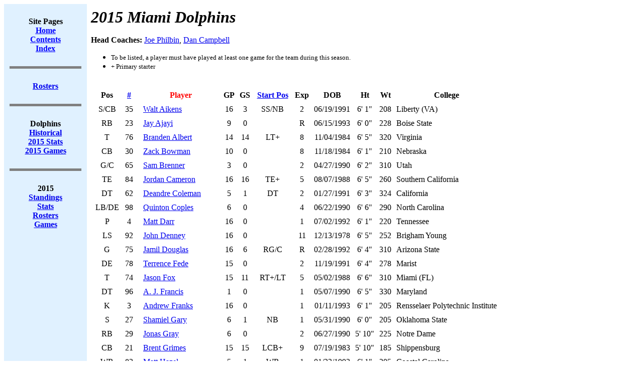

--- FILE ---
content_type: text/html; charset=US-ASCII
request_url: https://www.jt-sw.com/football/pro/rosters.nsf/Annual/2015-mia
body_size: 21776
content:
<!DOCTYPE HTML PUBLIC "-//W3C//DTD HTML 4.01 Transitional//EN">
<html>
<head>
<title>2015 Miami Dolphins</title>
<script language="JavaScript" type="text/javascript">
<!-- 
document._domino_target = "_self";
function _doClick(v, o, t) {
  var returnValue = false;
  var url="/football/pro/rosters.nsf/Annual/2015-mia?OpenDocument&Click=" + v;
  if (o.href != null) {
    o.href = url;
    returnValue = true;
  } else {
    if (t == null)
      t = document._domino_target;
    window.open(url, t);
  }
  return returnValue;
}
// -->
</script>
</head>
<body text="#000000" bgcolor="#FFFFFF">

<form action="">
<table CELLPADDING=8 width="100%" border="0" cellspacing="0" cellpadding="0">
<tr valign="top"><td width="13%" bgcolor="#E0F1FF"><div align="center"><b><BR>Site Pages</b><br>
<a href="/football"><b><u><font color="#0000FF">Home</font></u></b></a><br>
<a href="/football/site-contents.html"><b><u><font color="#0000FF">Contents</font></u></b></a><a href="/football/site-index.html"></a><br>
<a href="/football/site-index.html"><b><u><font color="#0000FF">Index</font></u></b></a><br>
<br>
<hr width="95%" size="5" align="center" noshade style="color:#000080; "><br>
<a href="/football/pro/rosters.nsf"><b><u>Rosters</u></b></a><br>
<br>
<hr width="95%" size="5" align="center" noshade style="color:#000080; "><br>
<b>Dolphins</b><br>
<b><A HREF="/football/pro/teams.nsf/histories/dolphins">Historical<BR><A HREF="/football/pro/stats.nsf/Annual/2015-mia">2015 Stats</A><BR><A HREF="/football/pro/results.nsf/Teams/2015-mia">2015 Games</A></b><br>
<br>
<hr width="95%" size="5" align="center" noshade style="color:#000080; "><br>
<b>2015</b><br>
<b><A HREF="/football/pro/standings.nsf/Seasons/2015">Standings</A><BR><A HREF="/football/pro/stats.nsf/By/Season?OpenDocument&Season=2015">Stats</A><BR><A HREF="/football/pro/rosters.nsf/By/Season?OpenDocument&Season=2015">Rosters</A><BR><A HREF="/football/pro/results.nsf/By/Season?OpenDocument&Season=2015">Games</A></b><br>
<b><BR></b></div></td><td width="87%"><b><i><font size="6">2015 Miami Dolphins</font></i></b><br>
<br>
<b>Head Coaches: </b><A HREF="/football/pro/players.nsf/ID/09300176">Joe Philbin</A>, <A HREF="/football/pro/players.nsf/ID/08030182">Dan Campbell</A>
<ul type="disc">
<li><font size="2">To be listed, a player must have played at least one game for the team during this season.</font>
<li><font size="2">+ Primary starter</font></ul>
<br>
<TABLE CELLPADDING=4><TR ALIGN=CENTER><TH>Pos</TH><TH><A HREF="/football/pro/rosters.nsf/Annual/2015-mia-jn">#</A></TH><TH></TH><TH><FONT COLOR=RED>Player</FONT></TH><TH>GP</TH><TH>GS</TH><TH><A HREF="/football/pro/rosters.nsf/Annual/2015-mia-st">Start Pos</TH><TH>Exp</TH><TH>DOB</TH><TH>Ht</TH><TH>Wt</TH><TH>College</TH></TR><TR ALIGN=CENTER><TD>S/CB</TD><TD>35</TD><TD ALIGN=RIGHT></TD><TD ALIGN=LEFT><A HREF="/football/pro/players.nsf/ID/09580175">Walt Aikens</A></TD><TD>16</TD><TD ALIGN=CENTER>3</TD><TD>SS/NB</TD><TD>2</TD><TD>06/19/1991</TD><TD>6' 1"</TD><TD>208</TD><TD ALIGN=LEFT>Liberty (VA)</TD></TR><TR ALIGN=CENTER><TD>RB</TD><TD>23</TD><TD ALIGN=RIGHT></TD><TD ALIGN=LEFT><A HREF="/football/pro/players.nsf/ID/09620573">Jay Ajayi</A></TD><TD>9</TD><TD ALIGN=CENTER>0</TD><TD></TD><TD>R</TD><TD>06/15/1993</TD><TD>6' 0"</TD><TD>228</TD><TD ALIGN=LEFT>Boise State</TD></TR><TR ALIGN=CENTER><TD>T</TD><TD>76</TD><TD ALIGN=RIGHT></TD><TD ALIGN=LEFT><A HREF="/football/pro/players.nsf/ID/08950033">Branden Albert</A></TD><TD>14</TD><TD ALIGN=CENTER>14</TD><TD>LT+</TD><TD>8</TD><TD>11/04/1984</TD><TD>6' 5"</TD><TD>320</TD><TD ALIGN=LEFT>Virginia</TD></TR><TR ALIGN=CENTER><TD>CB</TD><TD>30</TD><TD ALIGN=RIGHT></TD><TD ALIGN=LEFT><A HREF="/football/pro/players.nsf/ID/08980055">Zack Bowman</A></TD><TD>10</TD><TD ALIGN=CENTER>0</TD><TD></TD><TD>8</TD><TD>11/18/1984</TD><TD>6' 1"</TD><TD>210</TD><TD ALIGN=LEFT>Nebraska</TD></TR><TR ALIGN=CENTER><TD>G/C</TD><TD>65</TD><TD ALIGN=RIGHT></TD><TD ALIGN=LEFT><A HREF="/football/pro/players.nsf/ID/09450927">Sam Brenner</A></TD><TD>3</TD><TD ALIGN=CENTER>0</TD><TD></TD><TD>2</TD><TD>04/27/1990</TD><TD>6' 2"</TD><TD>310</TD><TD ALIGN=LEFT>Utah</TD></TR><TR ALIGN=CENTER><TD>TE</TD><TD>84</TD><TD ALIGN=RIGHT></TD><TD ALIGN=LEFT><A HREF="/football/pro/players.nsf/ID/09230062">Jordan Cameron</A></TD><TD>16</TD><TD ALIGN=CENTER>16</TD><TD>TE+</TD><TD>5</TD><TD>08/07/1988</TD><TD>6' 5"</TD><TD>260</TD><TD ALIGN=LEFT>Southern California</TD></TR><TR ALIGN=CENTER><TD>DT</TD><TD>62</TD><TD ALIGN=RIGHT></TD><TD ALIGN=LEFT><A HREF="/football/pro/players.nsf/ID/09560177">Deandre Coleman</A></TD><TD>5</TD><TD ALIGN=CENTER>1</TD><TD>DT</TD><TD>2</TD><TD>01/27/1991</TD><TD>6' 3"</TD><TD>324</TD><TD ALIGN=LEFT>California</TD></TR><TR ALIGN=CENTER><TD>LB/DE</TD><TD>98</TD><TD ALIGN=RIGHT></TD><TD ALIGN=LEFT><A HREF="/football/pro/players.nsf/ID/09360350">Quinton Coples</A></TD><TD>6</TD><TD ALIGN=CENTER>0</TD><TD></TD><TD>4</TD><TD>06/22/1990</TD><TD>6' 6"</TD><TD>290</TD><TD ALIGN=LEFT>North Carolina</TD></TR><TR ALIGN=CENTER><TD>P</TD><TD>4</TD><TD ALIGN=RIGHT></TD><TD ALIGN=LEFT><A HREF="/football/pro/players.nsf/ID/09690368">Matt Darr</A></TD><TD>16</TD><TD ALIGN=CENTER>0</TD><TD></TD><TD>1</TD><TD>07/02/1992</TD><TD>6' 1"</TD><TD>220</TD><TD ALIGN=LEFT>Tennessee</TD></TR><TR ALIGN=CENTER><TD>LS</TD><TD>92</TD><TD ALIGN=RIGHT></TD><TD ALIGN=LEFT><A HREF="/football/pro/players.nsf/ID/08660199">John Denney</A></TD><TD>16</TD><TD ALIGN=CENTER>0</TD><TD></TD><TD>11</TD><TD>12/13/1978</TD><TD>6' 5"</TD><TD>252</TD><TD ALIGN=LEFT>Brigham Young</TD></TR><TR ALIGN=CENTER><TD>G</TD><TD>75</TD><TD ALIGN=RIGHT></TD><TD ALIGN=LEFT><A HREF="/football/pro/players.nsf/ID/09650367">Jamil Douglas</A></TD><TD>16</TD><TD ALIGN=CENTER>6</TD><TD>RG/C</TD><TD>R</TD><TD>02/28/1992</TD><TD>6' 4"</TD><TD>310</TD><TD ALIGN=LEFT>Arizona State</TD></TR><TR ALIGN=CENTER><TD>DE</TD><TD>78</TD><TD ALIGN=RIGHT></TD><TD ALIGN=LEFT><A HREF="/football/pro/players.nsf/ID/09560166">Terrence Fede</A></TD><TD>15</TD><TD ALIGN=CENTER>0</TD><TD></TD><TD>2</TD><TD>11/19/1991</TD><TD>6' 4"</TD><TD>278</TD><TD ALIGN=LEFT>Marist</TD></TR><TR ALIGN=CENTER><TD>T</TD><TD>74</TD><TD ALIGN=RIGHT></TD><TD ALIGN=LEFT><A HREF="/football/pro/players.nsf/ID/09150428">Jason Fox</A></TD><TD>15</TD><TD ALIGN=CENTER>11</TD><TD>RT+/LT</TD><TD>5</TD><TD>05/02/1988</TD><TD>6' 6"</TD><TD>310</TD><TD ALIGN=LEFT>Miami (FL)</TD></TR><TR ALIGN=CENTER><TD>DT</TD><TD>96</TD><TD ALIGN=RIGHT></TD><TD ALIGN=LEFT><A HREF="/football/pro/players.nsf/ID/09660364">A. J. Francis</A></TD><TD>1</TD><TD ALIGN=CENTER>0</TD><TD></TD><TD>1</TD><TD>05/07/1990</TD><TD>6' 5"</TD><TD>330</TD><TD ALIGN=LEFT>Maryland</TD></TR><TR ALIGN=CENTER><TD>K</TD><TD>3</TD><TD ALIGN=RIGHT></TD><TD ALIGN=LEFT><A HREF="/football/pro/players.nsf/ID/09690365">Andrew Franks</A></TD><TD>16</TD><TD ALIGN=CENTER>0</TD><TD></TD><TD>1</TD><TD>01/11/1993</TD><TD>6' 1"</TD><TD>205</TD><TD ALIGN=LEFT>Rensselaer Polytechnic Institute</TD></TR><TR ALIGN=CENTER><TD>S</TD><TD>27</TD><TD ALIGN=RIGHT></TD><TD ALIGN=LEFT><A HREF="/football/pro/players.nsf/ID/09680575">Shamiel Gary</A></TD><TD>6</TD><TD ALIGN=CENTER>1</TD><TD>NB</TD><TD>1</TD><TD>05/31/1990</TD><TD>6' 0"</TD><TD>205</TD><TD ALIGN=LEFT>Oklahoma State</TD></TR><TR ALIGN=CENTER><TD>RB</TD><TD>29</TD><TD ALIGN=RIGHT></TD><TD ALIGN=LEFT><A HREF="/football/pro/players.nsf/ID/09520338">Jonas Gray</A></TD><TD>6</TD><TD ALIGN=CENTER>0</TD><TD></TD><TD>2</TD><TD>06/27/1990</TD><TD>5' 10"</TD><TD>225</TD><TD ALIGN=LEFT>Notre Dame</TD></TR><TR ALIGN=CENTER><TD>CB</TD><TD>21</TD><TD ALIGN=RIGHT></TD><TD ALIGN=LEFT><A HREF="/football/pro/players.nsf/ID/08880018">Brent Grimes</A></TD><TD>15</TD><TD ALIGN=CENTER>15</TD><TD>LCB+</TD><TD>9</TD><TD>07/19/1983</TD><TD>5' 10"</TD><TD>185</TD><TD ALIGN=LEFT>Shippensburg</TD></TR><TR ALIGN=CENTER><TD>WR</TD><TD>83</TD><TD ALIGN=RIGHT></TD><TD ALIGN=LEFT><A HREF="/football/pro/players.nsf/ID/09640574">Matt Hazel</A></TD><TD>5</TD><TD ALIGN=CENTER>1</TD><TD>WR</TD><TD>1</TD><TD>01/23/1992</TD><TD>6' 1"</TD><TD>205</TD><TD ALIGN=LEFT>Coastal Carolina</TD></TR><TR ALIGN=CENTER><TD>LB</TD><TD>46</TD><TD ALIGN=RIGHT></TD><TD ALIGN=LEFT><A HREF="/football/pro/players.nsf/ID/09670369">Neville Hewitt</A></TD><TD>16</TD><TD ALIGN=CENTER>2</TD><TD>RLB</TD><TD>1</TD><TD>04/06/1993</TD><TD>6' 2"</TD><TD>235</TD><TD ALIGN=LEFT>Marshall</TD></TR><TR ALIGN=CENTER><TD>LB</TD><TD>45</TD><TD ALIGN=RIGHT></TD><TD ALIGN=LEFT><A HREF="/football/pro/players.nsf/ID/09670577">Mike Hull</A></TD><TD>3</TD><TD ALIGN=CENTER>0</TD><TD></TD><TD>1</TD><TD>05/25/1991</TD><TD>6' 0"</TD><TD>237</TD><TD ALIGN=LEFT>Penn State</TD></TR><TR ALIGN=CENTER><TD>T</TD><TD>70</TD><TD ALIGN=RIGHT></TD><TD ALIGN=LEFT><A HREF="/football/pro/players.nsf/ID/09550170">Ja'Wuan James</A></TD><TD>7</TD><TD ALIGN=CENTER>7</TD><TD>RT</TD><TD>2</TD><TD>06/03/1992</TD><TD>6' 6"</TD><TD>315</TD><TD ALIGN=LEFT>Tennessee</TD></TR><TR ALIGN=CENTER><TD>RB</TD><TD>27</TD><TD ALIGN=RIGHT></TD><TD ALIGN=LEFT><A HREF="/football/pro/players.nsf/ID/09320563">LaMichael James</A></TD><TD>1</TD><TD ALIGN=CENTER>0</TD><TD></TD><TD>4</TD><TD>10/22/1989</TD><TD>5' 9"</TD><TD>200</TD><TD ALIGN=LEFT>Oregon</TD></TR><TR ALIGN=CENTER><TD>LB</TD><TD>53</TD><TD ALIGN=RIGHT></TD><TD ALIGN=LEFT><A HREF="/football/pro/players.nsf/ID/09470722">Jelani Jenkins</A></TD><TD>13</TD><TD ALIGN=CENTER>13</TD><TD>RLB+</TD><TD>3</TD><TD>03/13/1992</TD><TD>6' 0"</TD><TD>243</TD><TD ALIGN=LEFT>Florida</TD></TR><TR ALIGN=CENTER><TD>WR</TD><TD>85</TD><TD ALIGN=RIGHT></TD><TD ALIGN=LEFT><A HREF="/football/pro/players.nsf/ID/08740161">Greg Jennings</A></TD><TD>16</TD><TD ALIGN=CENTER>5</TD><TD>WR</TD><TD>10</TD><TD>09/21/1983</TD><TD>6' 0"</TD><TD>198</TD><TD ALIGN=LEFT>Western Michigan</TD></TR><TR ALIGN=CENTER><TD>LB</TD><TD>56</TD><TD ALIGN=RIGHT></TD><TD ALIGN=LEFT><A HREF="/football/pro/players.nsf/ID/09370454">James-Michael Johnson</A></TD><TD>3</TD><TD ALIGN=CENTER>0</TD><TD></TD><TD>4</TD><TD>08/20/1989</TD><TD>6' 1"</TD><TD>240</TD><TD ALIGN=LEFT>Nevada</TD></TR><TR ALIGN=CENTER><TD>S</TD><TD>20</TD><TD ALIGN=RIGHT></TD><TD ALIGN=LEFT><A HREF="/football/pro/players.nsf/ID/09180493">Reshad Jones</A></TD><TD>16</TD><TD ALIGN=CENTER>16</TD><TD>FS+</TD><TD>6</TD><TD>02/25/1988</TD><TD>6' 1"</TD><TD>218</TD><TD ALIGN=LEFT>Georgia</TD></TR><TR ALIGN=CENTER><TD>S</TD><TD>32</TD><TD ALIGN=RIGHT></TD><TD ALIGN=LEFT><A HREF="/football/pro/players.nsf/ID/09480876">Jordan Kovacs</A></TD><TD>11</TD><TD ALIGN=CENTER>0</TD><TD></TD><TD>3</TD><TD>06/12/1990</TD><TD>5' 10"</TD><TD>208</TD><TD ALIGN=LEFT>Michigan</TD></TR><TR ALIGN=CENTER><TD>WR</TD><TD>14</TD><TD ALIGN=RIGHT></TD><TD ALIGN=LEFT><A HREF="/football/pro/players.nsf/ID/09540169">Jarvis Landry</A></TD><TD>16</TD><TD ALIGN=CENTER>14</TD><TD>WR+</TD><TD>2</TD><TD>11/28/1992</TD><TD>5' 11"</TD><TD>202</TD><TD ALIGN=LEFT>Louisiana State</TD></TR><TR ALIGN=CENTER><TD>G/T</TD><TD>72</TD><TD ALIGN=RIGHT></TD><TD ALIGN=LEFT><A HREF="/football/pro/players.nsf/ID/09150513">Jeffrey Linkenbach</A></TD><TD>9</TD><TD ALIGN=CENTER>0</TD><TD></TD><TD>6</TD><TD>06/09/1987</TD><TD>6' 6"</TD><TD>317</TD><TD ALIGN=LEFT>Cincinnati</TD></TR><TR ALIGN=CENTER><TD>CB/WR</TD><TD>36</TD><TD ALIGN=RIGHT></TD><TD ALIGN=LEFT><A HREF="/football/pro/players.nsf/ID/09640576">Tony Lippett</A></TD><TD>9</TD><TD ALIGN=CENTER>0</TD><TD></TD><TD>R</TD><TD>07/02/1992</TD><TD>6' 2"</TD><TD>200</TD><TD ALIGN=LEFT>Michigan State</TD></TR><TR ALIGN=CENTER><TD>WR</TD><TD>18</TD><TD ALIGN=RIGHT></TD><TD ALIGN=LEFT><A HREF="/football/pro/players.nsf/ID/09340396">Rishard Matthews</A></TD><TD>11</TD><TD ALIGN=CENTER>11</TD><TD>WR+</TD><TD>4</TD><TD>10/12/1989</TD><TD>6' 0"</TD><TD>217</TD><TD ALIGN=LEFT>Nevada - Reno</TD></TR><TR ALIGN=CENTER><TD>CB</TD><TD>28</TD><TD ALIGN=RIGHT></TD><TD ALIGN=LEFT><A HREF="/football/pro/players.nsf/ID/09680366">Bobby McCain</A></TD><TD>16</TD><TD ALIGN=CENTER>4</TD><TD>RCB</TD><TD>R</TD><TD>08/18/1993</TD><TD>5' 11"</TD><TD>196</TD><TD ALIGN=LEFT>Memphis</TD></TR><TR ALIGN=CENTER><TD>CB</TD><TD>24</TD><TD ALIGN=RIGHT></TD><TD ALIGN=LEFT><A HREF="/football/pro/players.nsf/ID/09080215">Brice McCain</A></TD><TD>14</TD><TD ALIGN=CENTER>11</TD><TD>RCB+/NB</TD><TD>7</TD><TD>12/10/1986</TD><TD>5' 9"</TD><TD>190</TD><TD ALIGN=LEFT>Utah</TD></TR><TR ALIGN=CENTER><TD>LB</TD><TD>58</TD><TD ALIGN=RIGHT></TD><TD ALIGN=LEFT><A HREF="/football/pro/players.nsf/ID/09570173">Chris McCain</A></TD><TD>8</TD><TD ALIGN=CENTER>0</TD><TD></TD><TD>2</TD><TD>11/21/1991</TD><TD>6' 5"</TD><TD>245</TD><TD ALIGN=LEFT>California</TD></TR><TR ALIGN=CENTER><TD>G</TD><TD>66</TD><TD ALIGN=RIGHT></TD><TD ALIGN=LEFT><A HREF="/football/pro/players.nsf/ID/09150534">Jacques McClendon</A></TD><TD>3</TD><TD ALIGN=CENTER>0</TD><TD></TD><TD>4</TD><TD>12/10/1987</TD><TD>6' 3"</TD><TD>320</TD><TD ALIGN=LEFT>Tennessee</TD></TR><TR ALIGN=CENTER><TD>RB</TD><TD>26</TD><TD ALIGN=RIGHT></TD><TD ALIGN=LEFT><A HREF="/football/pro/players.nsf/ID/09320480">Lamar Miller</A></TD><TD>16</TD><TD ALIGN=CENTER>16</TD><TD>RB+</TD><TD>4</TD><TD>04/25/1991</TD><TD>5' 10"</TD><TD>224</TD><TD ALIGN=LEFT>Miami (FL)</TD></TR><TR ALIGN=CENTER><TD>LB</TD><TD>55</TD><TD ALIGN=RIGHT></TD><TD ALIGN=LEFT><A HREF="/football/pro/players.nsf/ID/09170554">Koa Misi</A></TD><TD>13</TD><TD ALIGN=CENTER>13</TD><TD>LLB+</TD><TD>6</TD><TD>01/17/1987</TD><TD>6' 3"</TD><TD>255</TD><TD ALIGN=LEFT>Utah</TD></TR><TR ALIGN=CENTER><TD>DT/NT</TD><TD>90</TD><TD ALIGN=RIGHT></TD><TD ALIGN=LEFT><A HREF="/football/pro/players.nsf/ID/09160556">Earl Mitchell</A></TD><TD>12</TD><TD ALIGN=CENTER>12</TD><TD>RDT+</TD><TD>6</TD><TD>09/25/1987</TD><TD>6' 3"</TD><TD>310</TD><TD ALIGN=LEFT>Arizona</TD></TR><TR ALIGN=CENTER><TD>DE</TD><TD>57</TD><TD ALIGN=RIGHT></TD><TD ALIGN=LEFT><A HREF="/football/pro/players.nsf/ID/09460761">Damontre Moore</A></TD><TD>3</TD><TD ALIGN=CENTER>0</TD><TD></TD><TD>3</TD><TD>09/11/1992</TD><TD>6' 5"</TD><TD>250</TD><TD ALIGN=LEFT>Texas A&M</TD></TR><TR ALIGN=CENTER><TD>QB</TD><TD>8</TD><TD ALIGN=RIGHT></TD><TD ALIGN=LEFT><A HREF="/football/pro/players.nsf/ID/08810064">Matt Moore</A></TD><TD>1</TD><TD ALIGN=CENTER>0</TD><TD></TD><TD>8</TD><TD>08/09/1984</TD><TD>6' 3"</TD><TD>220</TD><TD ALIGN=LEFT>Oregon State</TD></TR><TR ALIGN=CENTER><TD>DT/DE</TD><TD>94</TD><TD ALIGN=RIGHT></TD><TD ALIGN=LEFT><A HREF="/football/pro/players.nsf/ID/08660215">C. J. Mosley</A></TD><TD>11</TD><TD ALIGN=CENTER>0</TD><TD></TD><TD>11</TD><TD>08/06/1983</TD><TD>6' 2"</TD><TD>315</TD><TD ALIGN=LEFT>Missouri</TD></TR><TR ALIGN=CENTER><TD>RB</TD><TD>27</TD><TD ALIGN=RIGHT></TD><TD ALIGN=LEFT><A HREF="/football/pro/players.nsf/ID/09620371">Raheem Mostert</A></TD><TD>1</TD><TD ALIGN=CENTER>0</TD><TD></TD><TD>1</TD><TD>04/09/1992</TD><TD>5' 10"</TD><TD>195</TD><TD ALIGN=LEFT>Purdue</TD></TR><TR ALIGN=CENTER><TD>WR</TD><TD>11</TD><TD ALIGN=RIGHT></TD><TD ALIGN=LEFT><A HREF="/football/pro/players.nsf/ID/09640373">DeVante Parker</A></TD><TD>14</TD><TD ALIGN=CENTER>4</TD><TD>WR</TD><TD>R</TD><TD>01/20/1993</TD><TD>6' 3"</TD><TD>218</TD><TD ALIGN=LEFT>Louisville</TD></TR><TR ALIGN=CENTER><TD>CB</TD><TD>29</TD><TD ALIGN=RIGHT></TD><TD ALIGN=LEFT><A HREF="/football/pro/players.nsf/ID/09580092">Tyler Patmon</A></TD><TD>2</TD><TD ALIGN=CENTER>0</TD><TD></TD><TD>2</TD><TD>01/26/1991</TD><TD>5' 10"</TD><TD>188</TD><TD ALIGN=LEFT>Oklahoma State</TD></TR><TR ALIGN=CENTER><TD>LB</TD><TD>42</TD><TD ALIGN=RIGHT></TD><TD ALIGN=LEFT><A HREF="/football/pro/players.nsf/ID/09270318">Spencer Paysinger</A></TD><TD>14</TD><TD ALIGN=CENTER>0</TD><TD></TD><TD>5</TD><TD>06/28/1988</TD><TD>6' 2"</TD><TD>250</TD><TD ALIGN=LEFT>Oregon</TD></TR><TR ALIGN=CENTER><TD>DT/NT</TD><TD>97</TD><TD ALIGN=RIGHT></TD><TD ALIGN=LEFT><A HREF="/football/pro/players.nsf/ID/09660372">Jordan Phillips</A></TD><TD>15</TD><TD ALIGN=CENTER>4</TD><TD>RDT</TD><TD>R</TD><TD>10/15/1992</TD><TD>6' 6"</TD><TD>330</TD><TD ALIGN=LEFT>Oklahoma</TD></TR><TR ALIGN=CENTER><TD>C/G</TD><TD>51</TD><TD ALIGN=RIGHT></TD><TD ALIGN=LEFT><A HREF="/football/pro/players.nsf/ID/09250326">Mike Pouncey</A></TD><TD>14</TD><TD ALIGN=CENTER>14</TD><TD>C+</TD><TD>5</TD><TD>07/24/1989</TD><TD>6' 5"</TD><TD>305</TD><TD ALIGN=LEFT>Florida</TD></TR><TR ALIGN=CENTER><TD>DE</TD><TD>79</TD><TD ALIGN=RIGHT></TD><TD ALIGN=LEFT><A HREF="/football/pro/players.nsf/ID/09360299">Derrick Shelby</A></TD><TD>16</TD><TD ALIGN=CENTER>9</TD><TD>LDE+</TD><TD>4</TD><TD>03/04/1989</TD><TD>6' 2"</TD><TD>280</TD><TD ALIGN=LEFT>Utah</TD></TR><TR ALIGN=CENTER><TD>LB</TD><TD>52</TD><TD ALIGN=RIGHT></TD><TD ALIGN=LEFT><A HREF="/football/pro/players.nsf/ID/09270132">Kelvin Sheppard</A></TD><TD>16</TD><TD ALIGN=CENTER>13</TD><TD>MLB+</TD><TD>5</TD><TD>01/02/1988</TD><TD>6' 2"</TD><TD>249</TD><TD ALIGN=LEFT>Louisiana State</TD></TR><TR ALIGN=CENTER><TD>TE</TD><TD>80</TD><TD ALIGN=RIGHT></TD><TD ALIGN=LEFT><A HREF="/football/pro/players.nsf/ID/09430724">Dion Sims</A></TD><TD>13</TD><TD ALIGN=CENTER>4</TD><TD>TE</TD><TD>3</TD><TD>02/18/1991</TD><TD>6' 4"</TD><TD>268</TD><TD ALIGN=LEFT>Michigan State</TD></TR><TR ALIGN=CENTER><TD>WR</TD><TD>10</TD><TD ALIGN=RIGHT></TD><TD ALIGN=LEFT><A HREF="/football/pro/players.nsf/ID/09440749">Kenny Stills</A></TD><TD>16</TD><TD ALIGN=CENTER>8</TD><TD>WR+</TD><TD>3</TD><TD>04/22/1992</TD><TD>6' 0"</TD><TD>198</TD><TD ALIGN=LEFT>Oklahoma</TD></TR><TR ALIGN=CENTER><TD>TE</TD><TD>86</TD><TD ALIGN=RIGHT></TD><TD ALIGN=LEFT><A HREF="/football/pro/players.nsf/ID/09430917">Jake Stoneburner</A></TD><TD>11</TD><TD ALIGN=CENTER>1</TD><TD>TE</TD><TD>2</TD><TD>08/25/1989</TD><TD>6' 3"</TD><TD>250</TD><TD ALIGN=LEFT>Ohio State</TD></TR><TR ALIGN=CENTER><TD>DT</TD><TD>93</TD><TD ALIGN=RIGHT></TD><TD ALIGN=LEFT><A HREF="/football/pro/players.nsf/ID/09160642">Ndamukong Suh</A></TD><TD>16</TD><TD ALIGN=CENTER>16</TD><TD>LDT+</TD><TD>6</TD><TD>01/06/1987</TD><TD>6' 4"</TD><TD>320</TD><TD ALIGN=LEFT>Nebraska</TD></TR><TR ALIGN=CENTER><TD>QB</TD><TD>17</TD><TD ALIGN=RIGHT></TD><TD ALIGN=LEFT><A HREF="/football/pro/players.nsf/ID/09310306">Ryan Tannehill</A></TD><TD>16</TD><TD ALIGN=CENTER>16</TD><TD>QB+</TD><TD>4</TD><TD>07/27/1988</TD><TD>6' 4"</TD><TD>220</TD><TD ALIGN=LEFT>Texas A&M</TD></TR><TR ALIGN=CENTER><TD>CB</TD><TD>22</TD><TD ALIGN=RIGHT></TD><TD ALIGN=LEFT><A HREF="/football/pro/players.nsf/ID/09480877">Jamar Taylor</A></TD><TD>12</TD><TD ALIGN=CENTER>6</TD><TD>RCB/LCB</TD><TD>3</TD><TD>09/29/1990</TD><TD>5' 10"</TD><TD>195</TD><TD ALIGN=LEFT>Boise State</TD></TR><TR ALIGN=CENTER><TD>T</TD><TD>63</TD><TD ALIGN=RIGHT></TD><TD ALIGN=LEFT><A HREF="/football/pro/players.nsf/ID/09450928">Dallas Thomas</A></TD><TD>16</TD><TD ALIGN=CENTER>16</TD><TD>LG+</TD><TD>3</TD><TD>10/30/1989</TD><TD>6' 5"</TD><TD>315</TD><TD ALIGN=LEFT>Tennessee</TD></TR><TR ALIGN=CENTER><TD>S</TD><TD>31</TD><TD ALIGN=RIGHT></TD><TD ALIGN=LEFT><A HREF="/football/pro/players.nsf/ID/09480980">Michael Thomas</A></TD><TD>16</TD><TD ALIGN=CENTER>13</TD><TD>SS+</TD><TD>3</TD><TD>03/17/1990</TD><TD>5' 11"</TD><TD>201</TD><TD ALIGN=LEFT>Stanford</TD></TR><TR ALIGN=CENTER><TD>NT</TD><TD>97</TD><TD ALIGN=RIGHT></TD><TD ALIGN=LEFT><A HREF="/football/pro/players.nsf/ID/09660648">Robert Thomas</A></TD><TD>1</TD><TD ALIGN=CENTER>0</TD><TD></TD><TD>1</TD><TD>02/18/1991</TD><TD>6' 3"</TD><TD>325</TD><TD ALIGN=LEFT>Arkansas</TD></TR><TR ALIGN=CENTER><TD>T</TD><TD>77</TD><TD ALIGN=RIGHT></TD><TD ALIGN=LEFT><A HREF="/football/pro/players.nsf/ID/09550414">Billy Turner</A></TD><TD>13</TD><TD ALIGN=CENTER>12</TD><TD>RG+</TD><TD>2</TD><TD>10/17/1991</TD><TD>6' 5"</TD><TD>302</TD><TD ALIGN=LEFT>North Dakota State</TD></TR><TR ALIGN=CENTER><TD>T/G</TD><TD>68</TD><TD ALIGN=RIGHT></TD><TD ALIGN=LEFT><A HREF="/football/pro/players.nsf/ID/09650571">John Ulrick</A></TD><TD>2</TD><TD ALIGN=CENTER>0</TD><TD></TD><TD>1</TD><TD>05/20/1992</TD><TD>6' 5"</TD><TD>300</TD><TD ALIGN=LEFT>Georgia State</TD></TR><TR ALIGN=CENTER><TD>DE</TD><TD>50</TD><TD ALIGN=RIGHT></TD><TD ALIGN=LEFT><A HREF="/football/pro/players.nsf/ID/09360305">Olivier Vernon</A></TD><TD>16</TD><TD ALIGN=CENTER>16</TD><TD>RDE+</TD><TD>4</TD><TD>10/07/1990</TD><TD>6' 2"</TD><TD>275</TD><TD ALIGN=LEFT>Miami (FL)</TD></TR><TR ALIGN=CENTER><TD>LB</TD><TD>49</TD><TD ALIGN=RIGHT></TD><TD ALIGN=LEFT><A HREF="/football/pro/players.nsf/ID/09670370">Zach Vigil</A></TD><TD>16</TD><TD ALIGN=CENTER>2</TD><TD>LLB</TD><TD>1</TD><TD>03/28/1991</TD><TD>6' 2"</TD><TD>240</TD><TD ALIGN=LEFT>Utah State</TD></TR><TR ALIGN=CENTER><TD>LB/DE</TD><TD>91</TD><TD ALIGN=RIGHT></TD><TD ALIGN=LEFT><A HREF="/football/pro/players.nsf/ID/09070343">Cameron Wake</A></TD><TD>7</TD><TD ALIGN=CENTER>7</TD><TD>LDE</TD><TD>7</TD><TD>01/30/1982</TD><TD>6' 3"</TD><TD>270</TD><TD ALIGN=LEFT>Penn State</TD></TR><TR ALIGN=CENTER><TD>TE</TD><TD>88</TD><TD ALIGN=RIGHT></TD><TD ALIGN=LEFT><A HREF="/football/pro/players.nsf/ID/09430633">Brandon Williams</A></TD><TD>4</TD><TD ALIGN=CENTER>0</TD><TD></TD><TD>3</TD><TD>10/12/1987</TD><TD>6' 4"</TD><TD>255</TD><TD ALIGN=LEFT>Oregon</TD></TR><TR ALIGN=CENTER><TD>RB</TD><TD>34</TD><TD ALIGN=RIGHT></TD><TD ALIGN=LEFT><A HREF="/football/pro/players.nsf/ID/09520172">Damien Williams</A></TD><TD>16</TD><TD ALIGN=CENTER>0</TD><TD></TD><TD>2</TD><TD>04/03/1992</TD><TD>5' 11"</TD><TD>225</TD><TD ALIGN=LEFT>Oklahoma</TD></TR><TR ALIGN=CENTER><TD>DE</TD><TD>69</TD><TD ALIGN=RIGHT></TD><TD ALIGN=LEFT><A HREF="/football/pro/players.nsf/ID/09660572">Jordan Williams</A></TD><TD>1</TD><TD ALIGN=CENTER>0</TD><TD></TD><TD>1</TD><TD>03/23/1993</TD><TD>6' 4"</TD><TD>282</TD><TD ALIGN=LEFT>Tennessee</TD></TR></TABLE></td></tr>
</table>
<br>
<hr width="100%" size="5" align="left" noshade style="color:#000000; "><br>
<i>Generated: </i><i>11/16/2019</i><br>
<i>Football Site Owner: </i><a href="mailto:jtroan@jt-sw.com"><i>John Troan</i></a></form>
</body>
</html>
